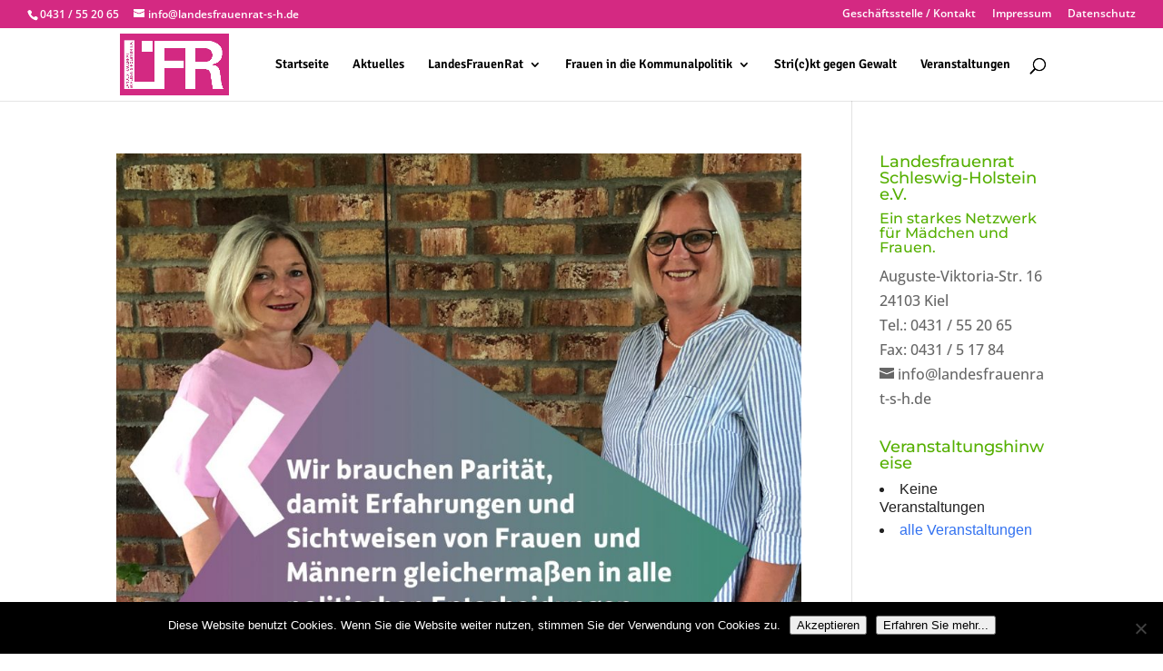

--- FILE ---
content_type: text/css
request_url: https://landesfrauenrat-s-h.de/wp-content/google-fonts/montserrat.css
body_size: 881
content:
/* montserrat - normal - 100 */
@font-face {
  font-family: 'Montserrat';
  font-style: normal;
  font-weight: 100;
  font-display: swap;
  src: url('https://landesfrauenrat-s-h.de/wp-content/google-fonts/montserrat/montserrat-v25-vietnamese_latin-ext_latin_cyrillic-ext_cyrillic-100.eot'); /* IE9 Compat Modes */
  src: local(''),
       url('https://landesfrauenrat-s-h.de/wp-content/google-fonts/montserrat/montserrat-v25-vietnamese_latin-ext_latin_cyrillic-ext_cyrillic-100.eot?#iefix') format('embedded-opentype'), /* IE6-IE8 */
       url('https://landesfrauenrat-s-h.de/wp-content/google-fonts/montserrat/montserrat-v25-vietnamese_latin-ext_latin_cyrillic-ext_cyrillic-100.woff2') format('woff2'), /* Super Modern Browsers */
       url('https://landesfrauenrat-s-h.de/wp-content/google-fonts/montserrat/montserrat-v25-vietnamese_latin-ext_latin_cyrillic-ext_cyrillic-100.woff') format('woff'), /* Modern Browsers */
       url('https://landesfrauenrat-s-h.de/wp-content/google-fonts/montserrat/montserrat-v25-vietnamese_latin-ext_latin_cyrillic-ext_cyrillic-100.ttf') format('truetype'), /* Safari, Android, iOS */
       url('https://landesfrauenrat-s-h.de/wp-content/google-fonts/montserrat/montserrat-v25-vietnamese_latin-ext_latin_cyrillic-ext_cyrillic-100.svg#OpenSans') format('svg'); /* Legacy iOS */
}

/* montserrat - normal - 200 */
@font-face {
  font-family: 'Montserrat';
  font-style: normal;
  font-weight: 200;
  font-display: swap;
  src: url('https://landesfrauenrat-s-h.de/wp-content/google-fonts/montserrat/montserrat-v25-vietnamese_latin-ext_latin_cyrillic-ext_cyrillic-200.eot'); /* IE9 Compat Modes */
  src: local(''),
       url('https://landesfrauenrat-s-h.de/wp-content/google-fonts/montserrat/montserrat-v25-vietnamese_latin-ext_latin_cyrillic-ext_cyrillic-200.eot?#iefix') format('embedded-opentype'), /* IE6-IE8 */
       url('https://landesfrauenrat-s-h.de/wp-content/google-fonts/montserrat/montserrat-v25-vietnamese_latin-ext_latin_cyrillic-ext_cyrillic-200.woff2') format('woff2'), /* Super Modern Browsers */
       url('https://landesfrauenrat-s-h.de/wp-content/google-fonts/montserrat/montserrat-v25-vietnamese_latin-ext_latin_cyrillic-ext_cyrillic-200.woff') format('woff'), /* Modern Browsers */
       url('https://landesfrauenrat-s-h.de/wp-content/google-fonts/montserrat/montserrat-v25-vietnamese_latin-ext_latin_cyrillic-ext_cyrillic-200.ttf') format('truetype'), /* Safari, Android, iOS */
       url('https://landesfrauenrat-s-h.de/wp-content/google-fonts/montserrat/montserrat-v25-vietnamese_latin-ext_latin_cyrillic-ext_cyrillic-200.svg#OpenSans') format('svg'); /* Legacy iOS */
}

/* montserrat - normal - 300 */
@font-face {
  font-family: 'Montserrat';
  font-style: normal;
  font-weight: 300;
  font-display: swap;
  src: url('https://landesfrauenrat-s-h.de/wp-content/google-fonts/montserrat/montserrat-v25-vietnamese_latin-ext_latin_cyrillic-ext_cyrillic-300.eot'); /* IE9 Compat Modes */
  src: local(''),
       url('https://landesfrauenrat-s-h.de/wp-content/google-fonts/montserrat/montserrat-v25-vietnamese_latin-ext_latin_cyrillic-ext_cyrillic-300.eot?#iefix') format('embedded-opentype'), /* IE6-IE8 */
       url('https://landesfrauenrat-s-h.de/wp-content/google-fonts/montserrat/montserrat-v25-vietnamese_latin-ext_latin_cyrillic-ext_cyrillic-300.woff2') format('woff2'), /* Super Modern Browsers */
       url('https://landesfrauenrat-s-h.de/wp-content/google-fonts/montserrat/montserrat-v25-vietnamese_latin-ext_latin_cyrillic-ext_cyrillic-300.woff') format('woff'), /* Modern Browsers */
       url('https://landesfrauenrat-s-h.de/wp-content/google-fonts/montserrat/montserrat-v25-vietnamese_latin-ext_latin_cyrillic-ext_cyrillic-300.ttf') format('truetype'), /* Safari, Android, iOS */
       url('https://landesfrauenrat-s-h.de/wp-content/google-fonts/montserrat/montserrat-v25-vietnamese_latin-ext_latin_cyrillic-ext_cyrillic-300.svg#OpenSans') format('svg'); /* Legacy iOS */
}

/* montserrat - normal - 400 */
@font-face {
  font-family: 'Montserrat';
  font-style: normal;
  font-weight: 400;
  font-display: swap;
  src: url('https://landesfrauenrat-s-h.de/wp-content/google-fonts/montserrat/montserrat-v25-vietnamese_latin-ext_latin_cyrillic-ext_cyrillic-regular.eot'); /* IE9 Compat Modes */
  src: local(''),
       url('https://landesfrauenrat-s-h.de/wp-content/google-fonts/montserrat/montserrat-v25-vietnamese_latin-ext_latin_cyrillic-ext_cyrillic-regular.eot?#iefix') format('embedded-opentype'), /* IE6-IE8 */
       url('https://landesfrauenrat-s-h.de/wp-content/google-fonts/montserrat/montserrat-v25-vietnamese_latin-ext_latin_cyrillic-ext_cyrillic-regular.woff2') format('woff2'), /* Super Modern Browsers */
       url('https://landesfrauenrat-s-h.de/wp-content/google-fonts/montserrat/montserrat-v25-vietnamese_latin-ext_latin_cyrillic-ext_cyrillic-regular.woff') format('woff'), /* Modern Browsers */
       url('https://landesfrauenrat-s-h.de/wp-content/google-fonts/montserrat/montserrat-v25-vietnamese_latin-ext_latin_cyrillic-ext_cyrillic-regular.ttf') format('truetype'), /* Safari, Android, iOS */
       url('https://landesfrauenrat-s-h.de/wp-content/google-fonts/montserrat/montserrat-v25-vietnamese_latin-ext_latin_cyrillic-ext_cyrillic-regular.svg#OpenSans') format('svg'); /* Legacy iOS */
}

/* montserrat - normal - 500 */
@font-face {
  font-family: 'Montserrat';
  font-style: normal;
  font-weight: 500;
  font-display: swap;
  src: url('https://landesfrauenrat-s-h.de/wp-content/google-fonts/montserrat/montserrat-v25-vietnamese_latin-ext_latin_cyrillic-ext_cyrillic-500.eot'); /* IE9 Compat Modes */
  src: local(''),
       url('https://landesfrauenrat-s-h.de/wp-content/google-fonts/montserrat/montserrat-v25-vietnamese_latin-ext_latin_cyrillic-ext_cyrillic-500.eot?#iefix') format('embedded-opentype'), /* IE6-IE8 */
       url('https://landesfrauenrat-s-h.de/wp-content/google-fonts/montserrat/montserrat-v25-vietnamese_latin-ext_latin_cyrillic-ext_cyrillic-500.woff2') format('woff2'), /* Super Modern Browsers */
       url('https://landesfrauenrat-s-h.de/wp-content/google-fonts/montserrat/montserrat-v25-vietnamese_latin-ext_latin_cyrillic-ext_cyrillic-500.woff') format('woff'), /* Modern Browsers */
       url('https://landesfrauenrat-s-h.de/wp-content/google-fonts/montserrat/montserrat-v25-vietnamese_latin-ext_latin_cyrillic-ext_cyrillic-500.ttf') format('truetype'), /* Safari, Android, iOS */
       url('https://landesfrauenrat-s-h.de/wp-content/google-fonts/montserrat/montserrat-v25-vietnamese_latin-ext_latin_cyrillic-ext_cyrillic-500.svg#OpenSans') format('svg'); /* Legacy iOS */
}

/* montserrat - normal - 600 */
@font-face {
  font-family: 'Montserrat';
  font-style: normal;
  font-weight: 600;
  font-display: swap;
  src: url('https://landesfrauenrat-s-h.de/wp-content/google-fonts/montserrat/montserrat-v25-vietnamese_latin-ext_latin_cyrillic-ext_cyrillic-600.eot'); /* IE9 Compat Modes */
  src: local(''),
       url('https://landesfrauenrat-s-h.de/wp-content/google-fonts/montserrat/montserrat-v25-vietnamese_latin-ext_latin_cyrillic-ext_cyrillic-600.eot?#iefix') format('embedded-opentype'), /* IE6-IE8 */
       url('https://landesfrauenrat-s-h.de/wp-content/google-fonts/montserrat/montserrat-v25-vietnamese_latin-ext_latin_cyrillic-ext_cyrillic-600.woff2') format('woff2'), /* Super Modern Browsers */
       url('https://landesfrauenrat-s-h.de/wp-content/google-fonts/montserrat/montserrat-v25-vietnamese_latin-ext_latin_cyrillic-ext_cyrillic-600.woff') format('woff'), /* Modern Browsers */
       url('https://landesfrauenrat-s-h.de/wp-content/google-fonts/montserrat/montserrat-v25-vietnamese_latin-ext_latin_cyrillic-ext_cyrillic-600.ttf') format('truetype'), /* Safari, Android, iOS */
       url('https://landesfrauenrat-s-h.de/wp-content/google-fonts/montserrat/montserrat-v25-vietnamese_latin-ext_latin_cyrillic-ext_cyrillic-600.svg#OpenSans') format('svg'); /* Legacy iOS */
}

/* montserrat - normal - 700 */
@font-face {
  font-family: 'Montserrat';
  font-style: normal;
  font-weight: 700;
  font-display: swap;
  src: url('https://landesfrauenrat-s-h.de/wp-content/google-fonts/montserrat/montserrat-v25-vietnamese_latin-ext_latin_cyrillic-ext_cyrillic-700.eot'); /* IE9 Compat Modes */
  src: local(''),
       url('https://landesfrauenrat-s-h.de/wp-content/google-fonts/montserrat/montserrat-v25-vietnamese_latin-ext_latin_cyrillic-ext_cyrillic-700.eot?#iefix') format('embedded-opentype'), /* IE6-IE8 */
       url('https://landesfrauenrat-s-h.de/wp-content/google-fonts/montserrat/montserrat-v25-vietnamese_latin-ext_latin_cyrillic-ext_cyrillic-700.woff2') format('woff2'), /* Super Modern Browsers */
       url('https://landesfrauenrat-s-h.de/wp-content/google-fonts/montserrat/montserrat-v25-vietnamese_latin-ext_latin_cyrillic-ext_cyrillic-700.woff') format('woff'), /* Modern Browsers */
       url('https://landesfrauenrat-s-h.de/wp-content/google-fonts/montserrat/montserrat-v25-vietnamese_latin-ext_latin_cyrillic-ext_cyrillic-700.ttf') format('truetype'), /* Safari, Android, iOS */
       url('https://landesfrauenrat-s-h.de/wp-content/google-fonts/montserrat/montserrat-v25-vietnamese_latin-ext_latin_cyrillic-ext_cyrillic-700.svg#OpenSans') format('svg'); /* Legacy iOS */
}

/* montserrat - normal - 800 */
@font-face {
  font-family: 'Montserrat';
  font-style: normal;
  font-weight: 800;
  font-display: swap;
  src: url('https://landesfrauenrat-s-h.de/wp-content/google-fonts/montserrat/montserrat-v25-vietnamese_latin-ext_latin_cyrillic-ext_cyrillic-800.eot'); /* IE9 Compat Modes */
  src: local(''),
       url('https://landesfrauenrat-s-h.de/wp-content/google-fonts/montserrat/montserrat-v25-vietnamese_latin-ext_latin_cyrillic-ext_cyrillic-800.eot?#iefix') format('embedded-opentype'), /* IE6-IE8 */
       url('https://landesfrauenrat-s-h.de/wp-content/google-fonts/montserrat/montserrat-v25-vietnamese_latin-ext_latin_cyrillic-ext_cyrillic-800.woff2') format('woff2'), /* Super Modern Browsers */
       url('https://landesfrauenrat-s-h.de/wp-content/google-fonts/montserrat/montserrat-v25-vietnamese_latin-ext_latin_cyrillic-ext_cyrillic-800.woff') format('woff'), /* Modern Browsers */
       url('https://landesfrauenrat-s-h.de/wp-content/google-fonts/montserrat/montserrat-v25-vietnamese_latin-ext_latin_cyrillic-ext_cyrillic-800.ttf') format('truetype'), /* Safari, Android, iOS */
       url('https://landesfrauenrat-s-h.de/wp-content/google-fonts/montserrat/montserrat-v25-vietnamese_latin-ext_latin_cyrillic-ext_cyrillic-800.svg#OpenSans') format('svg'); /* Legacy iOS */
}

/* montserrat - normal - 900 */
@font-face {
  font-family: 'Montserrat';
  font-style: normal;
  font-weight: 900;
  font-display: swap;
  src: url('https://landesfrauenrat-s-h.de/wp-content/google-fonts/montserrat/montserrat-v25-vietnamese_latin-ext_latin_cyrillic-ext_cyrillic-900.eot'); /* IE9 Compat Modes */
  src: local(''),
       url('https://landesfrauenrat-s-h.de/wp-content/google-fonts/montserrat/montserrat-v25-vietnamese_latin-ext_latin_cyrillic-ext_cyrillic-900.eot?#iefix') format('embedded-opentype'), /* IE6-IE8 */
       url('https://landesfrauenrat-s-h.de/wp-content/google-fonts/montserrat/montserrat-v25-vietnamese_latin-ext_latin_cyrillic-ext_cyrillic-900.woff2') format('woff2'), /* Super Modern Browsers */
       url('https://landesfrauenrat-s-h.de/wp-content/google-fonts/montserrat/montserrat-v25-vietnamese_latin-ext_latin_cyrillic-ext_cyrillic-900.woff') format('woff'), /* Modern Browsers */
       url('https://landesfrauenrat-s-h.de/wp-content/google-fonts/montserrat/montserrat-v25-vietnamese_latin-ext_latin_cyrillic-ext_cyrillic-900.ttf') format('truetype'), /* Safari, Android, iOS */
       url('https://landesfrauenrat-s-h.de/wp-content/google-fonts/montserrat/montserrat-v25-vietnamese_latin-ext_latin_cyrillic-ext_cyrillic-900.svg#OpenSans') format('svg'); /* Legacy iOS */
}

/* montserrat - italic - 100 */
@font-face {
  font-family: 'Montserrat';
  font-style: italic;
  font-weight: 100;
  font-display: swap;
  src: url('https://landesfrauenrat-s-h.de/wp-content/google-fonts/montserrat/montserrat-v25-vietnamese_latin-ext_latin_cyrillic-ext_cyrillic-100italic.eot'); /* IE9 Compat Modes */
  src: local(''),
       url('https://landesfrauenrat-s-h.de/wp-content/google-fonts/montserrat/montserrat-v25-vietnamese_latin-ext_latin_cyrillic-ext_cyrillic-100italic.eot?#iefix') format('embedded-opentype'), /* IE6-IE8 */
       url('https://landesfrauenrat-s-h.de/wp-content/google-fonts/montserrat/montserrat-v25-vietnamese_latin-ext_latin_cyrillic-ext_cyrillic-100italic.woff2') format('woff2'), /* Super Modern Browsers */
       url('https://landesfrauenrat-s-h.de/wp-content/google-fonts/montserrat/montserrat-v25-vietnamese_latin-ext_latin_cyrillic-ext_cyrillic-100italic.woff') format('woff'), /* Modern Browsers */
       url('https://landesfrauenrat-s-h.de/wp-content/google-fonts/montserrat/montserrat-v25-vietnamese_latin-ext_latin_cyrillic-ext_cyrillic-100italic.ttf') format('truetype'), /* Safari, Android, iOS */
       url('https://landesfrauenrat-s-h.de/wp-content/google-fonts/montserrat/montserrat-v25-vietnamese_latin-ext_latin_cyrillic-ext_cyrillic-100italic.svg#OpenSans') format('svg'); /* Legacy iOS */
}

/* montserrat - italic - 200 */
@font-face {
  font-family: 'Montserrat';
  font-style: italic;
  font-weight: 200;
  font-display: swap;
  src: url('https://landesfrauenrat-s-h.de/wp-content/google-fonts/montserrat/montserrat-v25-vietnamese_latin-ext_latin_cyrillic-ext_cyrillic-200italic.eot'); /* IE9 Compat Modes */
  src: local(''),
       url('https://landesfrauenrat-s-h.de/wp-content/google-fonts/montserrat/montserrat-v25-vietnamese_latin-ext_latin_cyrillic-ext_cyrillic-200italic.eot?#iefix') format('embedded-opentype'), /* IE6-IE8 */
       url('https://landesfrauenrat-s-h.de/wp-content/google-fonts/montserrat/montserrat-v25-vietnamese_latin-ext_latin_cyrillic-ext_cyrillic-200italic.woff2') format('woff2'), /* Super Modern Browsers */
       url('https://landesfrauenrat-s-h.de/wp-content/google-fonts/montserrat/montserrat-v25-vietnamese_latin-ext_latin_cyrillic-ext_cyrillic-200italic.woff') format('woff'), /* Modern Browsers */
       url('https://landesfrauenrat-s-h.de/wp-content/google-fonts/montserrat/montserrat-v25-vietnamese_latin-ext_latin_cyrillic-ext_cyrillic-200italic.ttf') format('truetype'), /* Safari, Android, iOS */
       url('https://landesfrauenrat-s-h.de/wp-content/google-fonts/montserrat/montserrat-v25-vietnamese_latin-ext_latin_cyrillic-ext_cyrillic-200italic.svg#OpenSans') format('svg'); /* Legacy iOS */
}

/* montserrat - italic - 300 */
@font-face {
  font-family: 'Montserrat';
  font-style: italic;
  font-weight: 300;
  font-display: swap;
  src: url('https://landesfrauenrat-s-h.de/wp-content/google-fonts/montserrat/montserrat-v25-vietnamese_latin-ext_latin_cyrillic-ext_cyrillic-300italic.eot'); /* IE9 Compat Modes */
  src: local(''),
       url('https://landesfrauenrat-s-h.de/wp-content/google-fonts/montserrat/montserrat-v25-vietnamese_latin-ext_latin_cyrillic-ext_cyrillic-300italic.eot?#iefix') format('embedded-opentype'), /* IE6-IE8 */
       url('https://landesfrauenrat-s-h.de/wp-content/google-fonts/montserrat/montserrat-v25-vietnamese_latin-ext_latin_cyrillic-ext_cyrillic-300italic.woff2') format('woff2'), /* Super Modern Browsers */
       url('https://landesfrauenrat-s-h.de/wp-content/google-fonts/montserrat/montserrat-v25-vietnamese_latin-ext_latin_cyrillic-ext_cyrillic-300italic.woff') format('woff'), /* Modern Browsers */
       url('https://landesfrauenrat-s-h.de/wp-content/google-fonts/montserrat/montserrat-v25-vietnamese_latin-ext_latin_cyrillic-ext_cyrillic-300italic.ttf') format('truetype'), /* Safari, Android, iOS */
       url('https://landesfrauenrat-s-h.de/wp-content/google-fonts/montserrat/montserrat-v25-vietnamese_latin-ext_latin_cyrillic-ext_cyrillic-300italic.svg#OpenSans') format('svg'); /* Legacy iOS */
}

/* montserrat - italic - 400 */
@font-face {
  font-family: 'Montserrat';
  font-style: italic;
  font-weight: 400;
  font-display: swap;
  src: url('https://landesfrauenrat-s-h.de/wp-content/google-fonts/montserrat/montserrat-v25-vietnamese_latin-ext_latin_cyrillic-ext_cyrillic-italic.eot'); /* IE9 Compat Modes */
  src: local(''),
       url('https://landesfrauenrat-s-h.de/wp-content/google-fonts/montserrat/montserrat-v25-vietnamese_latin-ext_latin_cyrillic-ext_cyrillic-italic.eot?#iefix') format('embedded-opentype'), /* IE6-IE8 */
       url('https://landesfrauenrat-s-h.de/wp-content/google-fonts/montserrat/montserrat-v25-vietnamese_latin-ext_latin_cyrillic-ext_cyrillic-italic.woff2') format('woff2'), /* Super Modern Browsers */
       url('https://landesfrauenrat-s-h.de/wp-content/google-fonts/montserrat/montserrat-v25-vietnamese_latin-ext_latin_cyrillic-ext_cyrillic-italic.woff') format('woff'), /* Modern Browsers */
       url('https://landesfrauenrat-s-h.de/wp-content/google-fonts/montserrat/montserrat-v25-vietnamese_latin-ext_latin_cyrillic-ext_cyrillic-italic.ttf') format('truetype'), /* Safari, Android, iOS */
       url('https://landesfrauenrat-s-h.de/wp-content/google-fonts/montserrat/montserrat-v25-vietnamese_latin-ext_latin_cyrillic-ext_cyrillic-italic.svg#OpenSans') format('svg'); /* Legacy iOS */
}

/* montserrat - italic - 500 */
@font-face {
  font-family: 'Montserrat';
  font-style: italic;
  font-weight: 500;
  font-display: swap;
  src: url('https://landesfrauenrat-s-h.de/wp-content/google-fonts/montserrat/montserrat-v25-vietnamese_latin-ext_latin_cyrillic-ext_cyrillic-500italic.eot'); /* IE9 Compat Modes */
  src: local(''),
       url('https://landesfrauenrat-s-h.de/wp-content/google-fonts/montserrat/montserrat-v25-vietnamese_latin-ext_latin_cyrillic-ext_cyrillic-500italic.eot?#iefix') format('embedded-opentype'), /* IE6-IE8 */
       url('https://landesfrauenrat-s-h.de/wp-content/google-fonts/montserrat/montserrat-v25-vietnamese_latin-ext_latin_cyrillic-ext_cyrillic-500italic.woff2') format('woff2'), /* Super Modern Browsers */
       url('https://landesfrauenrat-s-h.de/wp-content/google-fonts/montserrat/montserrat-v25-vietnamese_latin-ext_latin_cyrillic-ext_cyrillic-500italic.woff') format('woff'), /* Modern Browsers */
       url('https://landesfrauenrat-s-h.de/wp-content/google-fonts/montserrat/montserrat-v25-vietnamese_latin-ext_latin_cyrillic-ext_cyrillic-500italic.ttf') format('truetype'), /* Safari, Android, iOS */
       url('https://landesfrauenrat-s-h.de/wp-content/google-fonts/montserrat/montserrat-v25-vietnamese_latin-ext_latin_cyrillic-ext_cyrillic-500italic.svg#OpenSans') format('svg'); /* Legacy iOS */
}

/* montserrat - italic - 600 */
@font-face {
  font-family: 'Montserrat';
  font-style: italic;
  font-weight: 600;
  font-display: swap;
  src: url('https://landesfrauenrat-s-h.de/wp-content/google-fonts/montserrat/montserrat-v25-vietnamese_latin-ext_latin_cyrillic-ext_cyrillic-600italic.eot'); /* IE9 Compat Modes */
  src: local(''),
       url('https://landesfrauenrat-s-h.de/wp-content/google-fonts/montserrat/montserrat-v25-vietnamese_latin-ext_latin_cyrillic-ext_cyrillic-600italic.eot?#iefix') format('embedded-opentype'), /* IE6-IE8 */
       url('https://landesfrauenrat-s-h.de/wp-content/google-fonts/montserrat/montserrat-v25-vietnamese_latin-ext_latin_cyrillic-ext_cyrillic-600italic.woff2') format('woff2'), /* Super Modern Browsers */
       url('https://landesfrauenrat-s-h.de/wp-content/google-fonts/montserrat/montserrat-v25-vietnamese_latin-ext_latin_cyrillic-ext_cyrillic-600italic.woff') format('woff'), /* Modern Browsers */
       url('https://landesfrauenrat-s-h.de/wp-content/google-fonts/montserrat/montserrat-v25-vietnamese_latin-ext_latin_cyrillic-ext_cyrillic-600italic.ttf') format('truetype'), /* Safari, Android, iOS */
       url('https://landesfrauenrat-s-h.de/wp-content/google-fonts/montserrat/montserrat-v25-vietnamese_latin-ext_latin_cyrillic-ext_cyrillic-600italic.svg#OpenSans') format('svg'); /* Legacy iOS */
}

/* montserrat - italic - 700 */
@font-face {
  font-family: 'Montserrat';
  font-style: italic;
  font-weight: 700;
  font-display: swap;
  src: url('https://landesfrauenrat-s-h.de/wp-content/google-fonts/montserrat/montserrat-v25-vietnamese_latin-ext_latin_cyrillic-ext_cyrillic-700italic.eot'); /* IE9 Compat Modes */
  src: local(''),
       url('https://landesfrauenrat-s-h.de/wp-content/google-fonts/montserrat/montserrat-v25-vietnamese_latin-ext_latin_cyrillic-ext_cyrillic-700italic.eot?#iefix') format('embedded-opentype'), /* IE6-IE8 */
       url('https://landesfrauenrat-s-h.de/wp-content/google-fonts/montserrat/montserrat-v25-vietnamese_latin-ext_latin_cyrillic-ext_cyrillic-700italic.woff2') format('woff2'), /* Super Modern Browsers */
       url('https://landesfrauenrat-s-h.de/wp-content/google-fonts/montserrat/montserrat-v25-vietnamese_latin-ext_latin_cyrillic-ext_cyrillic-700italic.woff') format('woff'), /* Modern Browsers */
       url('https://landesfrauenrat-s-h.de/wp-content/google-fonts/montserrat/montserrat-v25-vietnamese_latin-ext_latin_cyrillic-ext_cyrillic-700italic.ttf') format('truetype'), /* Safari, Android, iOS */
       url('https://landesfrauenrat-s-h.de/wp-content/google-fonts/montserrat/montserrat-v25-vietnamese_latin-ext_latin_cyrillic-ext_cyrillic-700italic.svg#OpenSans') format('svg'); /* Legacy iOS */
}

/* montserrat - italic - 800 */
@font-face {
  font-family: 'Montserrat';
  font-style: italic;
  font-weight: 800;
  font-display: swap;
  src: url('https://landesfrauenrat-s-h.de/wp-content/google-fonts/montserrat/montserrat-v25-vietnamese_latin-ext_latin_cyrillic-ext_cyrillic-800italic.eot'); /* IE9 Compat Modes */
  src: local(''),
       url('https://landesfrauenrat-s-h.de/wp-content/google-fonts/montserrat/montserrat-v25-vietnamese_latin-ext_latin_cyrillic-ext_cyrillic-800italic.eot?#iefix') format('embedded-opentype'), /* IE6-IE8 */
       url('https://landesfrauenrat-s-h.de/wp-content/google-fonts/montserrat/montserrat-v25-vietnamese_latin-ext_latin_cyrillic-ext_cyrillic-800italic.woff2') format('woff2'), /* Super Modern Browsers */
       url('https://landesfrauenrat-s-h.de/wp-content/google-fonts/montserrat/montserrat-v25-vietnamese_latin-ext_latin_cyrillic-ext_cyrillic-800italic.woff') format('woff'), /* Modern Browsers */
       url('https://landesfrauenrat-s-h.de/wp-content/google-fonts/montserrat/montserrat-v25-vietnamese_latin-ext_latin_cyrillic-ext_cyrillic-800italic.ttf') format('truetype'), /* Safari, Android, iOS */
       url('https://landesfrauenrat-s-h.de/wp-content/google-fonts/montserrat/montserrat-v25-vietnamese_latin-ext_latin_cyrillic-ext_cyrillic-800italic.svg#OpenSans') format('svg'); /* Legacy iOS */
}

/* montserrat - italic - 900 */
@font-face {
  font-family: 'Montserrat';
  font-style: italic;
  font-weight: 900;
  font-display: swap;
  src: url('https://landesfrauenrat-s-h.de/wp-content/google-fonts/montserrat/montserrat-v25-vietnamese_latin-ext_latin_cyrillic-ext_cyrillic-900italic.eot'); /* IE9 Compat Modes */
  src: local(''),
       url('https://landesfrauenrat-s-h.de/wp-content/google-fonts/montserrat/montserrat-v25-vietnamese_latin-ext_latin_cyrillic-ext_cyrillic-900italic.eot?#iefix') format('embedded-opentype'), /* IE6-IE8 */
       url('https://landesfrauenrat-s-h.de/wp-content/google-fonts/montserrat/montserrat-v25-vietnamese_latin-ext_latin_cyrillic-ext_cyrillic-900italic.woff2') format('woff2'), /* Super Modern Browsers */
       url('https://landesfrauenrat-s-h.de/wp-content/google-fonts/montserrat/montserrat-v25-vietnamese_latin-ext_latin_cyrillic-ext_cyrillic-900italic.woff') format('woff'), /* Modern Browsers */
       url('https://landesfrauenrat-s-h.de/wp-content/google-fonts/montserrat/montserrat-v25-vietnamese_latin-ext_latin_cyrillic-ext_cyrillic-900italic.ttf') format('truetype'), /* Safari, Android, iOS */
       url('https://landesfrauenrat-s-h.de/wp-content/google-fonts/montserrat/montserrat-v25-vietnamese_latin-ext_latin_cyrillic-ext_cyrillic-900italic.svg#OpenSans') format('svg'); /* Legacy iOS */
}



--- FILE ---
content_type: text/css
request_url: https://landesfrauenrat-s-h.de/wp-content/google-fonts/open-sans.css
body_size: 698
content:
/* open-sans - normal - 300 */
@font-face {
  font-family: 'Open Sans';
  font-style: normal;
  font-weight: 300;
  font-display: swap;
  src: url('https://landesfrauenrat-s-h.de/wp-content/google-fonts/open-sans/open-sans-v34-vietnamese_latin-ext_latin_greek-ext_greek_cyrillic-ext_cyrillic-300.eot'); /* IE9 Compat Modes */
  src: local(''),
       url('https://landesfrauenrat-s-h.de/wp-content/google-fonts/open-sans/open-sans-v34-vietnamese_latin-ext_latin_greek-ext_greek_cyrillic-ext_cyrillic-300.eot?#iefix') format('embedded-opentype'), /* IE6-IE8 */
       url('https://landesfrauenrat-s-h.de/wp-content/google-fonts/open-sans/open-sans-v34-vietnamese_latin-ext_latin_greek-ext_greek_cyrillic-ext_cyrillic-300.woff2') format('woff2'), /* Super Modern Browsers */
       url('https://landesfrauenrat-s-h.de/wp-content/google-fonts/open-sans/open-sans-v34-vietnamese_latin-ext_latin_greek-ext_greek_cyrillic-ext_cyrillic-300.woff') format('woff'), /* Modern Browsers */
       url('https://landesfrauenrat-s-h.de/wp-content/google-fonts/open-sans/open-sans-v34-vietnamese_latin-ext_latin_greek-ext_greek_cyrillic-ext_cyrillic-300.ttf') format('truetype'), /* Safari, Android, iOS */
       url('https://landesfrauenrat-s-h.de/wp-content/google-fonts/open-sans/open-sans-v34-vietnamese_latin-ext_latin_greek-ext_greek_cyrillic-ext_cyrillic-300.svg#OpenSans') format('svg'); /* Legacy iOS */
}

/* open-sans - normal - 400 */
@font-face {
  font-family: 'Open Sans';
  font-style: normal;
  font-weight: 400;
  font-display: swap;
  src: url('https://landesfrauenrat-s-h.de/wp-content/google-fonts/open-sans/open-sans-v34-vietnamese_latin-ext_latin_greek-ext_greek_cyrillic-ext_cyrillic-regular.eot'); /* IE9 Compat Modes */
  src: local(''),
       url('https://landesfrauenrat-s-h.de/wp-content/google-fonts/open-sans/open-sans-v34-vietnamese_latin-ext_latin_greek-ext_greek_cyrillic-ext_cyrillic-regular.eot?#iefix') format('embedded-opentype'), /* IE6-IE8 */
       url('https://landesfrauenrat-s-h.de/wp-content/google-fonts/open-sans/open-sans-v34-vietnamese_latin-ext_latin_greek-ext_greek_cyrillic-ext_cyrillic-regular.woff2') format('woff2'), /* Super Modern Browsers */
       url('https://landesfrauenrat-s-h.de/wp-content/google-fonts/open-sans/open-sans-v34-vietnamese_latin-ext_latin_greek-ext_greek_cyrillic-ext_cyrillic-regular.woff') format('woff'), /* Modern Browsers */
       url('https://landesfrauenrat-s-h.de/wp-content/google-fonts/open-sans/open-sans-v34-vietnamese_latin-ext_latin_greek-ext_greek_cyrillic-ext_cyrillic-regular.ttf') format('truetype'), /* Safari, Android, iOS */
       url('https://landesfrauenrat-s-h.de/wp-content/google-fonts/open-sans/open-sans-v34-vietnamese_latin-ext_latin_greek-ext_greek_cyrillic-ext_cyrillic-regular.svg#OpenSans') format('svg'); /* Legacy iOS */
}

/* open-sans - normal - 500 */
@font-face {
  font-family: 'Open Sans';
  font-style: normal;
  font-weight: 500;
  font-display: swap;
  src: url('https://landesfrauenrat-s-h.de/wp-content/google-fonts/open-sans/open-sans-v34-vietnamese_latin-ext_latin_greek-ext_greek_cyrillic-ext_cyrillic-500.eot'); /* IE9 Compat Modes */
  src: local(''),
       url('https://landesfrauenrat-s-h.de/wp-content/google-fonts/open-sans/open-sans-v34-vietnamese_latin-ext_latin_greek-ext_greek_cyrillic-ext_cyrillic-500.eot?#iefix') format('embedded-opentype'), /* IE6-IE8 */
       url('https://landesfrauenrat-s-h.de/wp-content/google-fonts/open-sans/open-sans-v34-vietnamese_latin-ext_latin_greek-ext_greek_cyrillic-ext_cyrillic-500.woff2') format('woff2'), /* Super Modern Browsers */
       url('https://landesfrauenrat-s-h.de/wp-content/google-fonts/open-sans/open-sans-v34-vietnamese_latin-ext_latin_greek-ext_greek_cyrillic-ext_cyrillic-500.woff') format('woff'), /* Modern Browsers */
       url('https://landesfrauenrat-s-h.de/wp-content/google-fonts/open-sans/open-sans-v34-vietnamese_latin-ext_latin_greek-ext_greek_cyrillic-ext_cyrillic-500.ttf') format('truetype'), /* Safari, Android, iOS */
       url('https://landesfrauenrat-s-h.de/wp-content/google-fonts/open-sans/open-sans-v34-vietnamese_latin-ext_latin_greek-ext_greek_cyrillic-ext_cyrillic-500.svg#OpenSans') format('svg'); /* Legacy iOS */
}

/* open-sans - normal - 600 */
@font-face {
  font-family: 'Open Sans';
  font-style: normal;
  font-weight: 600;
  font-display: swap;
  src: url('https://landesfrauenrat-s-h.de/wp-content/google-fonts/open-sans/open-sans-v34-vietnamese_latin-ext_latin_greek-ext_greek_cyrillic-ext_cyrillic-600.eot'); /* IE9 Compat Modes */
  src: local(''),
       url('https://landesfrauenrat-s-h.de/wp-content/google-fonts/open-sans/open-sans-v34-vietnamese_latin-ext_latin_greek-ext_greek_cyrillic-ext_cyrillic-600.eot?#iefix') format('embedded-opentype'), /* IE6-IE8 */
       url('https://landesfrauenrat-s-h.de/wp-content/google-fonts/open-sans/open-sans-v34-vietnamese_latin-ext_latin_greek-ext_greek_cyrillic-ext_cyrillic-600.woff2') format('woff2'), /* Super Modern Browsers */
       url('https://landesfrauenrat-s-h.de/wp-content/google-fonts/open-sans/open-sans-v34-vietnamese_latin-ext_latin_greek-ext_greek_cyrillic-ext_cyrillic-600.woff') format('woff'), /* Modern Browsers */
       url('https://landesfrauenrat-s-h.de/wp-content/google-fonts/open-sans/open-sans-v34-vietnamese_latin-ext_latin_greek-ext_greek_cyrillic-ext_cyrillic-600.ttf') format('truetype'), /* Safari, Android, iOS */
       url('https://landesfrauenrat-s-h.de/wp-content/google-fonts/open-sans/open-sans-v34-vietnamese_latin-ext_latin_greek-ext_greek_cyrillic-ext_cyrillic-600.svg#OpenSans') format('svg'); /* Legacy iOS */
}

/* open-sans - normal - 700 */
@font-face {
  font-family: 'Open Sans';
  font-style: normal;
  font-weight: 700;
  font-display: swap;
  src: url('https://landesfrauenrat-s-h.de/wp-content/google-fonts/open-sans/open-sans-v34-vietnamese_latin-ext_latin_greek-ext_greek_cyrillic-ext_cyrillic-700.eot'); /* IE9 Compat Modes */
  src: local(''),
       url('https://landesfrauenrat-s-h.de/wp-content/google-fonts/open-sans/open-sans-v34-vietnamese_latin-ext_latin_greek-ext_greek_cyrillic-ext_cyrillic-700.eot?#iefix') format('embedded-opentype'), /* IE6-IE8 */
       url('https://landesfrauenrat-s-h.de/wp-content/google-fonts/open-sans/open-sans-v34-vietnamese_latin-ext_latin_greek-ext_greek_cyrillic-ext_cyrillic-700.woff2') format('woff2'), /* Super Modern Browsers */
       url('https://landesfrauenrat-s-h.de/wp-content/google-fonts/open-sans/open-sans-v34-vietnamese_latin-ext_latin_greek-ext_greek_cyrillic-ext_cyrillic-700.woff') format('woff'), /* Modern Browsers */
       url('https://landesfrauenrat-s-h.de/wp-content/google-fonts/open-sans/open-sans-v34-vietnamese_latin-ext_latin_greek-ext_greek_cyrillic-ext_cyrillic-700.ttf') format('truetype'), /* Safari, Android, iOS */
       url('https://landesfrauenrat-s-h.de/wp-content/google-fonts/open-sans/open-sans-v34-vietnamese_latin-ext_latin_greek-ext_greek_cyrillic-ext_cyrillic-700.svg#OpenSans') format('svg'); /* Legacy iOS */
}

/* open-sans - italic - 300 */
@font-face {
  font-family: 'Open Sans';
  font-style: italic;
  font-weight: 300;
  font-display: swap;
  src: url('https://landesfrauenrat-s-h.de/wp-content/google-fonts/open-sans/open-sans-v34-vietnamese_latin-ext_latin_greek-ext_greek_cyrillic-ext_cyrillic-300italic.eot'); /* IE9 Compat Modes */
  src: local(''),
       url('https://landesfrauenrat-s-h.de/wp-content/google-fonts/open-sans/open-sans-v34-vietnamese_latin-ext_latin_greek-ext_greek_cyrillic-ext_cyrillic-300italic.eot?#iefix') format('embedded-opentype'), /* IE6-IE8 */
       url('https://landesfrauenrat-s-h.de/wp-content/google-fonts/open-sans/open-sans-v34-vietnamese_latin-ext_latin_greek-ext_greek_cyrillic-ext_cyrillic-300italic.woff2') format('woff2'), /* Super Modern Browsers */
       url('https://landesfrauenrat-s-h.de/wp-content/google-fonts/open-sans/open-sans-v34-vietnamese_latin-ext_latin_greek-ext_greek_cyrillic-ext_cyrillic-300italic.woff') format('woff'), /* Modern Browsers */
       url('https://landesfrauenrat-s-h.de/wp-content/google-fonts/open-sans/open-sans-v34-vietnamese_latin-ext_latin_greek-ext_greek_cyrillic-ext_cyrillic-300italic.ttf') format('truetype'), /* Safari, Android, iOS */
       url('https://landesfrauenrat-s-h.de/wp-content/google-fonts/open-sans/open-sans-v34-vietnamese_latin-ext_latin_greek-ext_greek_cyrillic-ext_cyrillic-300italic.svg#OpenSans') format('svg'); /* Legacy iOS */
}

/* open-sans - normal - 800 */
@font-face {
  font-family: 'Open Sans';
  font-style: normal;
  font-weight: 800;
  font-display: swap;
  src: url('https://landesfrauenrat-s-h.de/wp-content/google-fonts/open-sans/open-sans-v34-vietnamese_latin-ext_latin_greek-ext_greek_cyrillic-ext_cyrillic-800.eot'); /* IE9 Compat Modes */
  src: local(''),
       url('https://landesfrauenrat-s-h.de/wp-content/google-fonts/open-sans/open-sans-v34-vietnamese_latin-ext_latin_greek-ext_greek_cyrillic-ext_cyrillic-800.eot?#iefix') format('embedded-opentype'), /* IE6-IE8 */
       url('https://landesfrauenrat-s-h.de/wp-content/google-fonts/open-sans/open-sans-v34-vietnamese_latin-ext_latin_greek-ext_greek_cyrillic-ext_cyrillic-800.woff2') format('woff2'), /* Super Modern Browsers */
       url('https://landesfrauenrat-s-h.de/wp-content/google-fonts/open-sans/open-sans-v34-vietnamese_latin-ext_latin_greek-ext_greek_cyrillic-ext_cyrillic-800.woff') format('woff'), /* Modern Browsers */
       url('https://landesfrauenrat-s-h.de/wp-content/google-fonts/open-sans/open-sans-v34-vietnamese_latin-ext_latin_greek-ext_greek_cyrillic-ext_cyrillic-800.ttf') format('truetype'), /* Safari, Android, iOS */
       url('https://landesfrauenrat-s-h.de/wp-content/google-fonts/open-sans/open-sans-v34-vietnamese_latin-ext_latin_greek-ext_greek_cyrillic-ext_cyrillic-800.svg#OpenSans') format('svg'); /* Legacy iOS */
}

/* open-sans - italic - 400 */
@font-face {
  font-family: 'Open Sans';
  font-style: italic;
  font-weight: 400;
  font-display: swap;
  src: url('https://landesfrauenrat-s-h.de/wp-content/google-fonts/open-sans/open-sans-v34-vietnamese_latin-ext_latin_greek-ext_greek_cyrillic-ext_cyrillic-italic.eot'); /* IE9 Compat Modes */
  src: local(''),
       url('https://landesfrauenrat-s-h.de/wp-content/google-fonts/open-sans/open-sans-v34-vietnamese_latin-ext_latin_greek-ext_greek_cyrillic-ext_cyrillic-italic.eot?#iefix') format('embedded-opentype'), /* IE6-IE8 */
       url('https://landesfrauenrat-s-h.de/wp-content/google-fonts/open-sans/open-sans-v34-vietnamese_latin-ext_latin_greek-ext_greek_cyrillic-ext_cyrillic-italic.woff2') format('woff2'), /* Super Modern Browsers */
       url('https://landesfrauenrat-s-h.de/wp-content/google-fonts/open-sans/open-sans-v34-vietnamese_latin-ext_latin_greek-ext_greek_cyrillic-ext_cyrillic-italic.woff') format('woff'), /* Modern Browsers */
       url('https://landesfrauenrat-s-h.de/wp-content/google-fonts/open-sans/open-sans-v34-vietnamese_latin-ext_latin_greek-ext_greek_cyrillic-ext_cyrillic-italic.ttf') format('truetype'), /* Safari, Android, iOS */
       url('https://landesfrauenrat-s-h.de/wp-content/google-fonts/open-sans/open-sans-v34-vietnamese_latin-ext_latin_greek-ext_greek_cyrillic-ext_cyrillic-italic.svg#OpenSans') format('svg'); /* Legacy iOS */
}

/* open-sans - italic - 500 */
@font-face {
  font-family: 'Open Sans';
  font-style: italic;
  font-weight: 500;
  font-display: swap;
  src: url('https://landesfrauenrat-s-h.de/wp-content/google-fonts/open-sans/open-sans-v34-vietnamese_latin-ext_latin_greek-ext_greek_cyrillic-ext_cyrillic-500italic.eot'); /* IE9 Compat Modes */
  src: local(''),
       url('https://landesfrauenrat-s-h.de/wp-content/google-fonts/open-sans/open-sans-v34-vietnamese_latin-ext_latin_greek-ext_greek_cyrillic-ext_cyrillic-500italic.eot?#iefix') format('embedded-opentype'), /* IE6-IE8 */
       url('https://landesfrauenrat-s-h.de/wp-content/google-fonts/open-sans/open-sans-v34-vietnamese_latin-ext_latin_greek-ext_greek_cyrillic-ext_cyrillic-500italic.woff2') format('woff2'), /* Super Modern Browsers */
       url('https://landesfrauenrat-s-h.de/wp-content/google-fonts/open-sans/open-sans-v34-vietnamese_latin-ext_latin_greek-ext_greek_cyrillic-ext_cyrillic-500italic.woff') format('woff'), /* Modern Browsers */
       url('https://landesfrauenrat-s-h.de/wp-content/google-fonts/open-sans/open-sans-v34-vietnamese_latin-ext_latin_greek-ext_greek_cyrillic-ext_cyrillic-500italic.ttf') format('truetype'), /* Safari, Android, iOS */
       url('https://landesfrauenrat-s-h.de/wp-content/google-fonts/open-sans/open-sans-v34-vietnamese_latin-ext_latin_greek-ext_greek_cyrillic-ext_cyrillic-500italic.svg#OpenSans') format('svg'); /* Legacy iOS */
}

/* open-sans - italic - 600 */
@font-face {
  font-family: 'Open Sans';
  font-style: italic;
  font-weight: 600;
  font-display: swap;
  src: url('https://landesfrauenrat-s-h.de/wp-content/google-fonts/open-sans/open-sans-v34-vietnamese_latin-ext_latin_greek-ext_greek_cyrillic-ext_cyrillic-600italic.eot'); /* IE9 Compat Modes */
  src: local(''),
       url('https://landesfrauenrat-s-h.de/wp-content/google-fonts/open-sans/open-sans-v34-vietnamese_latin-ext_latin_greek-ext_greek_cyrillic-ext_cyrillic-600italic.eot?#iefix') format('embedded-opentype'), /* IE6-IE8 */
       url('https://landesfrauenrat-s-h.de/wp-content/google-fonts/open-sans/open-sans-v34-vietnamese_latin-ext_latin_greek-ext_greek_cyrillic-ext_cyrillic-600italic.woff2') format('woff2'), /* Super Modern Browsers */
       url('https://landesfrauenrat-s-h.de/wp-content/google-fonts/open-sans/open-sans-v34-vietnamese_latin-ext_latin_greek-ext_greek_cyrillic-ext_cyrillic-600italic.woff') format('woff'), /* Modern Browsers */
       url('https://landesfrauenrat-s-h.de/wp-content/google-fonts/open-sans/open-sans-v34-vietnamese_latin-ext_latin_greek-ext_greek_cyrillic-ext_cyrillic-600italic.ttf') format('truetype'), /* Safari, Android, iOS */
       url('https://landesfrauenrat-s-h.de/wp-content/google-fonts/open-sans/open-sans-v34-vietnamese_latin-ext_latin_greek-ext_greek_cyrillic-ext_cyrillic-600italic.svg#OpenSans') format('svg'); /* Legacy iOS */
}

/* open-sans - italic - 700 */
@font-face {
  font-family: 'Open Sans';
  font-style: italic;
  font-weight: 700;
  font-display: swap;
  src: url('https://landesfrauenrat-s-h.de/wp-content/google-fonts/open-sans/open-sans-v34-vietnamese_latin-ext_latin_greek-ext_greek_cyrillic-ext_cyrillic-700italic.eot'); /* IE9 Compat Modes */
  src: local(''),
       url('https://landesfrauenrat-s-h.de/wp-content/google-fonts/open-sans/open-sans-v34-vietnamese_latin-ext_latin_greek-ext_greek_cyrillic-ext_cyrillic-700italic.eot?#iefix') format('embedded-opentype'), /* IE6-IE8 */
       url('https://landesfrauenrat-s-h.de/wp-content/google-fonts/open-sans/open-sans-v34-vietnamese_latin-ext_latin_greek-ext_greek_cyrillic-ext_cyrillic-700italic.woff2') format('woff2'), /* Super Modern Browsers */
       url('https://landesfrauenrat-s-h.de/wp-content/google-fonts/open-sans/open-sans-v34-vietnamese_latin-ext_latin_greek-ext_greek_cyrillic-ext_cyrillic-700italic.woff') format('woff'), /* Modern Browsers */
       url('https://landesfrauenrat-s-h.de/wp-content/google-fonts/open-sans/open-sans-v34-vietnamese_latin-ext_latin_greek-ext_greek_cyrillic-ext_cyrillic-700italic.ttf') format('truetype'), /* Safari, Android, iOS */
       url('https://landesfrauenrat-s-h.de/wp-content/google-fonts/open-sans/open-sans-v34-vietnamese_latin-ext_latin_greek-ext_greek_cyrillic-ext_cyrillic-700italic.svg#OpenSans') format('svg'); /* Legacy iOS */
}

/* open-sans - italic - 800 */
@font-face {
  font-family: 'Open Sans';
  font-style: italic;
  font-weight: 800;
  font-display: swap;
  src: url('https://landesfrauenrat-s-h.de/wp-content/google-fonts/open-sans/open-sans-v34-vietnamese_latin-ext_latin_greek-ext_greek_cyrillic-ext_cyrillic-800italic.eot'); /* IE9 Compat Modes */
  src: local(''),
       url('https://landesfrauenrat-s-h.de/wp-content/google-fonts/open-sans/open-sans-v34-vietnamese_latin-ext_latin_greek-ext_greek_cyrillic-ext_cyrillic-800italic.eot?#iefix') format('embedded-opentype'), /* IE6-IE8 */
       url('https://landesfrauenrat-s-h.de/wp-content/google-fonts/open-sans/open-sans-v34-vietnamese_latin-ext_latin_greek-ext_greek_cyrillic-ext_cyrillic-800italic.woff2') format('woff2'), /* Super Modern Browsers */
       url('https://landesfrauenrat-s-h.de/wp-content/google-fonts/open-sans/open-sans-v34-vietnamese_latin-ext_latin_greek-ext_greek_cyrillic-ext_cyrillic-800italic.woff') format('woff'), /* Modern Browsers */
       url('https://landesfrauenrat-s-h.de/wp-content/google-fonts/open-sans/open-sans-v34-vietnamese_latin-ext_latin_greek-ext_greek_cyrillic-ext_cyrillic-800italic.ttf') format('truetype'), /* Safari, Android, iOS */
       url('https://landesfrauenrat-s-h.de/wp-content/google-fonts/open-sans/open-sans-v34-vietnamese_latin-ext_latin_greek-ext_greek_cyrillic-ext_cyrillic-800italic.svg#OpenSans') format('svg'); /* Legacy iOS */
}



--- FILE ---
content_type: text/css
request_url: https://landesfrauenrat-s-h.de/wp-content/google-fonts/nunito.css
body_size: 802
content:
/* nunito - normal - 200 */
@font-face {
  font-family: 'Nunito';
  font-style: normal;
  font-weight: 200;
  font-display: swap;
  src: url('https://landesfrauenrat-s-h.de/wp-content/google-fonts/nunito/nunito-v25-vietnamese_latin-ext_latin_cyrillic-ext_cyrillic-200.eot'); /* IE9 Compat Modes */
  src: local(''),
       url('https://landesfrauenrat-s-h.de/wp-content/google-fonts/nunito/nunito-v25-vietnamese_latin-ext_latin_cyrillic-ext_cyrillic-200.eot?#iefix') format('embedded-opentype'), /* IE6-IE8 */
       url('https://landesfrauenrat-s-h.de/wp-content/google-fonts/nunito/nunito-v25-vietnamese_latin-ext_latin_cyrillic-ext_cyrillic-200.woff2') format('woff2'), /* Super Modern Browsers */
       url('https://landesfrauenrat-s-h.de/wp-content/google-fonts/nunito/nunito-v25-vietnamese_latin-ext_latin_cyrillic-ext_cyrillic-200.woff') format('woff'), /* Modern Browsers */
       url('https://landesfrauenrat-s-h.de/wp-content/google-fonts/nunito/nunito-v25-vietnamese_latin-ext_latin_cyrillic-ext_cyrillic-200.ttf') format('truetype'), /* Safari, Android, iOS */
       url('https://landesfrauenrat-s-h.de/wp-content/google-fonts/nunito/nunito-v25-vietnamese_latin-ext_latin_cyrillic-ext_cyrillic-200.svg#OpenSans') format('svg'); /* Legacy iOS */
}

/* nunito - normal - 300 */
@font-face {
  font-family: 'Nunito';
  font-style: normal;
  font-weight: 300;
  font-display: swap;
  src: url('https://landesfrauenrat-s-h.de/wp-content/google-fonts/nunito/nunito-v25-vietnamese_latin-ext_latin_cyrillic-ext_cyrillic-300.eot'); /* IE9 Compat Modes */
  src: local(''),
       url('https://landesfrauenrat-s-h.de/wp-content/google-fonts/nunito/nunito-v25-vietnamese_latin-ext_latin_cyrillic-ext_cyrillic-300.eot?#iefix') format('embedded-opentype'), /* IE6-IE8 */
       url('https://landesfrauenrat-s-h.de/wp-content/google-fonts/nunito/nunito-v25-vietnamese_latin-ext_latin_cyrillic-ext_cyrillic-300.woff2') format('woff2'), /* Super Modern Browsers */
       url('https://landesfrauenrat-s-h.de/wp-content/google-fonts/nunito/nunito-v25-vietnamese_latin-ext_latin_cyrillic-ext_cyrillic-300.woff') format('woff'), /* Modern Browsers */
       url('https://landesfrauenrat-s-h.de/wp-content/google-fonts/nunito/nunito-v25-vietnamese_latin-ext_latin_cyrillic-ext_cyrillic-300.ttf') format('truetype'), /* Safari, Android, iOS */
       url('https://landesfrauenrat-s-h.de/wp-content/google-fonts/nunito/nunito-v25-vietnamese_latin-ext_latin_cyrillic-ext_cyrillic-300.svg#OpenSans') format('svg'); /* Legacy iOS */
}

/* nunito - normal - 400 */
@font-face {
  font-family: 'Nunito';
  font-style: normal;
  font-weight: 400;
  font-display: swap;
  src: url('https://landesfrauenrat-s-h.de/wp-content/google-fonts/nunito/nunito-v25-vietnamese_latin-ext_latin_cyrillic-ext_cyrillic-regular.eot'); /* IE9 Compat Modes */
  src: local(''),
       url('https://landesfrauenrat-s-h.de/wp-content/google-fonts/nunito/nunito-v25-vietnamese_latin-ext_latin_cyrillic-ext_cyrillic-regular.eot?#iefix') format('embedded-opentype'), /* IE6-IE8 */
       url('https://landesfrauenrat-s-h.de/wp-content/google-fonts/nunito/nunito-v25-vietnamese_latin-ext_latin_cyrillic-ext_cyrillic-regular.woff2') format('woff2'), /* Super Modern Browsers */
       url('https://landesfrauenrat-s-h.de/wp-content/google-fonts/nunito/nunito-v25-vietnamese_latin-ext_latin_cyrillic-ext_cyrillic-regular.woff') format('woff'), /* Modern Browsers */
       url('https://landesfrauenrat-s-h.de/wp-content/google-fonts/nunito/nunito-v25-vietnamese_latin-ext_latin_cyrillic-ext_cyrillic-regular.ttf') format('truetype'), /* Safari, Android, iOS */
       url('https://landesfrauenrat-s-h.de/wp-content/google-fonts/nunito/nunito-v25-vietnamese_latin-ext_latin_cyrillic-ext_cyrillic-regular.svg#OpenSans') format('svg'); /* Legacy iOS */
}

/* nunito - normal - 500 */
@font-face {
  font-family: 'Nunito';
  font-style: normal;
  font-weight: 500;
  font-display: swap;
  src: url('https://landesfrauenrat-s-h.de/wp-content/google-fonts/nunito/nunito-v25-vietnamese_latin-ext_latin_cyrillic-ext_cyrillic-500.eot'); /* IE9 Compat Modes */
  src: local(''),
       url('https://landesfrauenrat-s-h.de/wp-content/google-fonts/nunito/nunito-v25-vietnamese_latin-ext_latin_cyrillic-ext_cyrillic-500.eot?#iefix') format('embedded-opentype'), /* IE6-IE8 */
       url('https://landesfrauenrat-s-h.de/wp-content/google-fonts/nunito/nunito-v25-vietnamese_latin-ext_latin_cyrillic-ext_cyrillic-500.woff2') format('woff2'), /* Super Modern Browsers */
       url('https://landesfrauenrat-s-h.de/wp-content/google-fonts/nunito/nunito-v25-vietnamese_latin-ext_latin_cyrillic-ext_cyrillic-500.woff') format('woff'), /* Modern Browsers */
       url('https://landesfrauenrat-s-h.de/wp-content/google-fonts/nunito/nunito-v25-vietnamese_latin-ext_latin_cyrillic-ext_cyrillic-500.ttf') format('truetype'), /* Safari, Android, iOS */
       url('https://landesfrauenrat-s-h.de/wp-content/google-fonts/nunito/nunito-v25-vietnamese_latin-ext_latin_cyrillic-ext_cyrillic-500.svg#OpenSans') format('svg'); /* Legacy iOS */
}

/* nunito - normal - 600 */
@font-face {
  font-family: 'Nunito';
  font-style: normal;
  font-weight: 600;
  font-display: swap;
  src: url('https://landesfrauenrat-s-h.de/wp-content/google-fonts/nunito/nunito-v25-vietnamese_latin-ext_latin_cyrillic-ext_cyrillic-600.eot'); /* IE9 Compat Modes */
  src: local(''),
       url('https://landesfrauenrat-s-h.de/wp-content/google-fonts/nunito/nunito-v25-vietnamese_latin-ext_latin_cyrillic-ext_cyrillic-600.eot?#iefix') format('embedded-opentype'), /* IE6-IE8 */
       url('https://landesfrauenrat-s-h.de/wp-content/google-fonts/nunito/nunito-v25-vietnamese_latin-ext_latin_cyrillic-ext_cyrillic-600.woff2') format('woff2'), /* Super Modern Browsers */
       url('https://landesfrauenrat-s-h.de/wp-content/google-fonts/nunito/nunito-v25-vietnamese_latin-ext_latin_cyrillic-ext_cyrillic-600.woff') format('woff'), /* Modern Browsers */
       url('https://landesfrauenrat-s-h.de/wp-content/google-fonts/nunito/nunito-v25-vietnamese_latin-ext_latin_cyrillic-ext_cyrillic-600.ttf') format('truetype'), /* Safari, Android, iOS */
       url('https://landesfrauenrat-s-h.de/wp-content/google-fonts/nunito/nunito-v25-vietnamese_latin-ext_latin_cyrillic-ext_cyrillic-600.svg#OpenSans') format('svg'); /* Legacy iOS */
}

/* nunito - normal - 700 */
@font-face {
  font-family: 'Nunito';
  font-style: normal;
  font-weight: 700;
  font-display: swap;
  src: url('https://landesfrauenrat-s-h.de/wp-content/google-fonts/nunito/nunito-v25-vietnamese_latin-ext_latin_cyrillic-ext_cyrillic-700.eot'); /* IE9 Compat Modes */
  src: local(''),
       url('https://landesfrauenrat-s-h.de/wp-content/google-fonts/nunito/nunito-v25-vietnamese_latin-ext_latin_cyrillic-ext_cyrillic-700.eot?#iefix') format('embedded-opentype'), /* IE6-IE8 */
       url('https://landesfrauenrat-s-h.de/wp-content/google-fonts/nunito/nunito-v25-vietnamese_latin-ext_latin_cyrillic-ext_cyrillic-700.woff2') format('woff2'), /* Super Modern Browsers */
       url('https://landesfrauenrat-s-h.de/wp-content/google-fonts/nunito/nunito-v25-vietnamese_latin-ext_latin_cyrillic-ext_cyrillic-700.woff') format('woff'), /* Modern Browsers */
       url('https://landesfrauenrat-s-h.de/wp-content/google-fonts/nunito/nunito-v25-vietnamese_latin-ext_latin_cyrillic-ext_cyrillic-700.ttf') format('truetype'), /* Safari, Android, iOS */
       url('https://landesfrauenrat-s-h.de/wp-content/google-fonts/nunito/nunito-v25-vietnamese_latin-ext_latin_cyrillic-ext_cyrillic-700.svg#OpenSans') format('svg'); /* Legacy iOS */
}

/* nunito - normal - 800 */
@font-face {
  font-family: 'Nunito';
  font-style: normal;
  font-weight: 800;
  font-display: swap;
  src: url('https://landesfrauenrat-s-h.de/wp-content/google-fonts/nunito/nunito-v25-vietnamese_latin-ext_latin_cyrillic-ext_cyrillic-800.eot'); /* IE9 Compat Modes */
  src: local(''),
       url('https://landesfrauenrat-s-h.de/wp-content/google-fonts/nunito/nunito-v25-vietnamese_latin-ext_latin_cyrillic-ext_cyrillic-800.eot?#iefix') format('embedded-opentype'), /* IE6-IE8 */
       url('https://landesfrauenrat-s-h.de/wp-content/google-fonts/nunito/nunito-v25-vietnamese_latin-ext_latin_cyrillic-ext_cyrillic-800.woff2') format('woff2'), /* Super Modern Browsers */
       url('https://landesfrauenrat-s-h.de/wp-content/google-fonts/nunito/nunito-v25-vietnamese_latin-ext_latin_cyrillic-ext_cyrillic-800.woff') format('woff'), /* Modern Browsers */
       url('https://landesfrauenrat-s-h.de/wp-content/google-fonts/nunito/nunito-v25-vietnamese_latin-ext_latin_cyrillic-ext_cyrillic-800.ttf') format('truetype'), /* Safari, Android, iOS */
       url('https://landesfrauenrat-s-h.de/wp-content/google-fonts/nunito/nunito-v25-vietnamese_latin-ext_latin_cyrillic-ext_cyrillic-800.svg#OpenSans') format('svg'); /* Legacy iOS */
}

/* nunito - normal - 900 */
@font-face {
  font-family: 'Nunito';
  font-style: normal;
  font-weight: 900;
  font-display: swap;
  src: url('https://landesfrauenrat-s-h.de/wp-content/google-fonts/nunito/nunito-v25-vietnamese_latin-ext_latin_cyrillic-ext_cyrillic-900.eot'); /* IE9 Compat Modes */
  src: local(''),
       url('https://landesfrauenrat-s-h.de/wp-content/google-fonts/nunito/nunito-v25-vietnamese_latin-ext_latin_cyrillic-ext_cyrillic-900.eot?#iefix') format('embedded-opentype'), /* IE6-IE8 */
       url('https://landesfrauenrat-s-h.de/wp-content/google-fonts/nunito/nunito-v25-vietnamese_latin-ext_latin_cyrillic-ext_cyrillic-900.woff2') format('woff2'), /* Super Modern Browsers */
       url('https://landesfrauenrat-s-h.de/wp-content/google-fonts/nunito/nunito-v25-vietnamese_latin-ext_latin_cyrillic-ext_cyrillic-900.woff') format('woff'), /* Modern Browsers */
       url('https://landesfrauenrat-s-h.de/wp-content/google-fonts/nunito/nunito-v25-vietnamese_latin-ext_latin_cyrillic-ext_cyrillic-900.ttf') format('truetype'), /* Safari, Android, iOS */
       url('https://landesfrauenrat-s-h.de/wp-content/google-fonts/nunito/nunito-v25-vietnamese_latin-ext_latin_cyrillic-ext_cyrillic-900.svg#OpenSans') format('svg'); /* Legacy iOS */
}

/* nunito - italic - 200 */
@font-face {
  font-family: 'Nunito';
  font-style: italic;
  font-weight: 200;
  font-display: swap;
  src: url('https://landesfrauenrat-s-h.de/wp-content/google-fonts/nunito/nunito-v25-vietnamese_latin-ext_latin_cyrillic-ext_cyrillic-200italic.eot'); /* IE9 Compat Modes */
  src: local(''),
       url('https://landesfrauenrat-s-h.de/wp-content/google-fonts/nunito/nunito-v25-vietnamese_latin-ext_latin_cyrillic-ext_cyrillic-200italic.eot?#iefix') format('embedded-opentype'), /* IE6-IE8 */
       url('https://landesfrauenrat-s-h.de/wp-content/google-fonts/nunito/nunito-v25-vietnamese_latin-ext_latin_cyrillic-ext_cyrillic-200italic.woff2') format('woff2'), /* Super Modern Browsers */
       url('https://landesfrauenrat-s-h.de/wp-content/google-fonts/nunito/nunito-v25-vietnamese_latin-ext_latin_cyrillic-ext_cyrillic-200italic.woff') format('woff'), /* Modern Browsers */
       url('https://landesfrauenrat-s-h.de/wp-content/google-fonts/nunito/nunito-v25-vietnamese_latin-ext_latin_cyrillic-ext_cyrillic-200italic.ttf') format('truetype'), /* Safari, Android, iOS */
       url('https://landesfrauenrat-s-h.de/wp-content/google-fonts/nunito/nunito-v25-vietnamese_latin-ext_latin_cyrillic-ext_cyrillic-200italic.svg#OpenSans') format('svg'); /* Legacy iOS */
}

/* nunito - italic - 300 */
@font-face {
  font-family: 'Nunito';
  font-style: italic;
  font-weight: 300;
  font-display: swap;
  src: url('https://landesfrauenrat-s-h.de/wp-content/google-fonts/nunito/nunito-v25-vietnamese_latin-ext_latin_cyrillic-ext_cyrillic-300italic.eot'); /* IE9 Compat Modes */
  src: local(''),
       url('https://landesfrauenrat-s-h.de/wp-content/google-fonts/nunito/nunito-v25-vietnamese_latin-ext_latin_cyrillic-ext_cyrillic-300italic.eot?#iefix') format('embedded-opentype'), /* IE6-IE8 */
       url('https://landesfrauenrat-s-h.de/wp-content/google-fonts/nunito/nunito-v25-vietnamese_latin-ext_latin_cyrillic-ext_cyrillic-300italic.woff2') format('woff2'), /* Super Modern Browsers */
       url('https://landesfrauenrat-s-h.de/wp-content/google-fonts/nunito/nunito-v25-vietnamese_latin-ext_latin_cyrillic-ext_cyrillic-300italic.woff') format('woff'), /* Modern Browsers */
       url('https://landesfrauenrat-s-h.de/wp-content/google-fonts/nunito/nunito-v25-vietnamese_latin-ext_latin_cyrillic-ext_cyrillic-300italic.ttf') format('truetype'), /* Safari, Android, iOS */
       url('https://landesfrauenrat-s-h.de/wp-content/google-fonts/nunito/nunito-v25-vietnamese_latin-ext_latin_cyrillic-ext_cyrillic-300italic.svg#OpenSans') format('svg'); /* Legacy iOS */
}

/* nunito - italic - 400 */
@font-face {
  font-family: 'Nunito';
  font-style: italic;
  font-weight: 400;
  font-display: swap;
  src: url('https://landesfrauenrat-s-h.de/wp-content/google-fonts/nunito/nunito-v25-vietnamese_latin-ext_latin_cyrillic-ext_cyrillic-italic.eot'); /* IE9 Compat Modes */
  src: local(''),
       url('https://landesfrauenrat-s-h.de/wp-content/google-fonts/nunito/nunito-v25-vietnamese_latin-ext_latin_cyrillic-ext_cyrillic-italic.eot?#iefix') format('embedded-opentype'), /* IE6-IE8 */
       url('https://landesfrauenrat-s-h.de/wp-content/google-fonts/nunito/nunito-v25-vietnamese_latin-ext_latin_cyrillic-ext_cyrillic-italic.woff2') format('woff2'), /* Super Modern Browsers */
       url('https://landesfrauenrat-s-h.de/wp-content/google-fonts/nunito/nunito-v25-vietnamese_latin-ext_latin_cyrillic-ext_cyrillic-italic.woff') format('woff'), /* Modern Browsers */
       url('https://landesfrauenrat-s-h.de/wp-content/google-fonts/nunito/nunito-v25-vietnamese_latin-ext_latin_cyrillic-ext_cyrillic-italic.ttf') format('truetype'), /* Safari, Android, iOS */
       url('https://landesfrauenrat-s-h.de/wp-content/google-fonts/nunito/nunito-v25-vietnamese_latin-ext_latin_cyrillic-ext_cyrillic-italic.svg#OpenSans') format('svg'); /* Legacy iOS */
}

/* nunito - italic - 500 */
@font-face {
  font-family: 'Nunito';
  font-style: italic;
  font-weight: 500;
  font-display: swap;
  src: url('https://landesfrauenrat-s-h.de/wp-content/google-fonts/nunito/nunito-v25-vietnamese_latin-ext_latin_cyrillic-ext_cyrillic-500italic.eot'); /* IE9 Compat Modes */
  src: local(''),
       url('https://landesfrauenrat-s-h.de/wp-content/google-fonts/nunito/nunito-v25-vietnamese_latin-ext_latin_cyrillic-ext_cyrillic-500italic.eot?#iefix') format('embedded-opentype'), /* IE6-IE8 */
       url('https://landesfrauenrat-s-h.de/wp-content/google-fonts/nunito/nunito-v25-vietnamese_latin-ext_latin_cyrillic-ext_cyrillic-500italic.woff2') format('woff2'), /* Super Modern Browsers */
       url('https://landesfrauenrat-s-h.de/wp-content/google-fonts/nunito/nunito-v25-vietnamese_latin-ext_latin_cyrillic-ext_cyrillic-500italic.woff') format('woff'), /* Modern Browsers */
       url('https://landesfrauenrat-s-h.de/wp-content/google-fonts/nunito/nunito-v25-vietnamese_latin-ext_latin_cyrillic-ext_cyrillic-500italic.ttf') format('truetype'), /* Safari, Android, iOS */
       url('https://landesfrauenrat-s-h.de/wp-content/google-fonts/nunito/nunito-v25-vietnamese_latin-ext_latin_cyrillic-ext_cyrillic-500italic.svg#OpenSans') format('svg'); /* Legacy iOS */
}

/* nunito - italic - 600 */
@font-face {
  font-family: 'Nunito';
  font-style: italic;
  font-weight: 600;
  font-display: swap;
  src: url('https://landesfrauenrat-s-h.de/wp-content/google-fonts/nunito/nunito-v25-vietnamese_latin-ext_latin_cyrillic-ext_cyrillic-600italic.eot'); /* IE9 Compat Modes */
  src: local(''),
       url('https://landesfrauenrat-s-h.de/wp-content/google-fonts/nunito/nunito-v25-vietnamese_latin-ext_latin_cyrillic-ext_cyrillic-600italic.eot?#iefix') format('embedded-opentype'), /* IE6-IE8 */
       url('https://landesfrauenrat-s-h.de/wp-content/google-fonts/nunito/nunito-v25-vietnamese_latin-ext_latin_cyrillic-ext_cyrillic-600italic.woff2') format('woff2'), /* Super Modern Browsers */
       url('https://landesfrauenrat-s-h.de/wp-content/google-fonts/nunito/nunito-v25-vietnamese_latin-ext_latin_cyrillic-ext_cyrillic-600italic.woff') format('woff'), /* Modern Browsers */
       url('https://landesfrauenrat-s-h.de/wp-content/google-fonts/nunito/nunito-v25-vietnamese_latin-ext_latin_cyrillic-ext_cyrillic-600italic.ttf') format('truetype'), /* Safari, Android, iOS */
       url('https://landesfrauenrat-s-h.de/wp-content/google-fonts/nunito/nunito-v25-vietnamese_latin-ext_latin_cyrillic-ext_cyrillic-600italic.svg#OpenSans') format('svg'); /* Legacy iOS */
}

/* nunito - italic - 700 */
@font-face {
  font-family: 'Nunito';
  font-style: italic;
  font-weight: 700;
  font-display: swap;
  src: url('https://landesfrauenrat-s-h.de/wp-content/google-fonts/nunito/nunito-v25-vietnamese_latin-ext_latin_cyrillic-ext_cyrillic-700italic.eot'); /* IE9 Compat Modes */
  src: local(''),
       url('https://landesfrauenrat-s-h.de/wp-content/google-fonts/nunito/nunito-v25-vietnamese_latin-ext_latin_cyrillic-ext_cyrillic-700italic.eot?#iefix') format('embedded-opentype'), /* IE6-IE8 */
       url('https://landesfrauenrat-s-h.de/wp-content/google-fonts/nunito/nunito-v25-vietnamese_latin-ext_latin_cyrillic-ext_cyrillic-700italic.woff2') format('woff2'), /* Super Modern Browsers */
       url('https://landesfrauenrat-s-h.de/wp-content/google-fonts/nunito/nunito-v25-vietnamese_latin-ext_latin_cyrillic-ext_cyrillic-700italic.woff') format('woff'), /* Modern Browsers */
       url('https://landesfrauenrat-s-h.de/wp-content/google-fonts/nunito/nunito-v25-vietnamese_latin-ext_latin_cyrillic-ext_cyrillic-700italic.ttf') format('truetype'), /* Safari, Android, iOS */
       url('https://landesfrauenrat-s-h.de/wp-content/google-fonts/nunito/nunito-v25-vietnamese_latin-ext_latin_cyrillic-ext_cyrillic-700italic.svg#OpenSans') format('svg'); /* Legacy iOS */
}

/* nunito - italic - 800 */
@font-face {
  font-family: 'Nunito';
  font-style: italic;
  font-weight: 800;
  font-display: swap;
  src: url('https://landesfrauenrat-s-h.de/wp-content/google-fonts/nunito/nunito-v25-vietnamese_latin-ext_latin_cyrillic-ext_cyrillic-800italic.eot'); /* IE9 Compat Modes */
  src: local(''),
       url('https://landesfrauenrat-s-h.de/wp-content/google-fonts/nunito/nunito-v25-vietnamese_latin-ext_latin_cyrillic-ext_cyrillic-800italic.eot?#iefix') format('embedded-opentype'), /* IE6-IE8 */
       url('https://landesfrauenrat-s-h.de/wp-content/google-fonts/nunito/nunito-v25-vietnamese_latin-ext_latin_cyrillic-ext_cyrillic-800italic.woff2') format('woff2'), /* Super Modern Browsers */
       url('https://landesfrauenrat-s-h.de/wp-content/google-fonts/nunito/nunito-v25-vietnamese_latin-ext_latin_cyrillic-ext_cyrillic-800italic.woff') format('woff'), /* Modern Browsers */
       url('https://landesfrauenrat-s-h.de/wp-content/google-fonts/nunito/nunito-v25-vietnamese_latin-ext_latin_cyrillic-ext_cyrillic-800italic.ttf') format('truetype'), /* Safari, Android, iOS */
       url('https://landesfrauenrat-s-h.de/wp-content/google-fonts/nunito/nunito-v25-vietnamese_latin-ext_latin_cyrillic-ext_cyrillic-800italic.svg#OpenSans') format('svg'); /* Legacy iOS */
}

/* nunito - italic - 900 */
@font-face {
  font-family: 'Nunito';
  font-style: italic;
  font-weight: 900;
  font-display: swap;
  src: url('https://landesfrauenrat-s-h.de/wp-content/google-fonts/nunito/nunito-v25-vietnamese_latin-ext_latin_cyrillic-ext_cyrillic-900italic.eot'); /* IE9 Compat Modes */
  src: local(''),
       url('https://landesfrauenrat-s-h.de/wp-content/google-fonts/nunito/nunito-v25-vietnamese_latin-ext_latin_cyrillic-ext_cyrillic-900italic.eot?#iefix') format('embedded-opentype'), /* IE6-IE8 */
       url('https://landesfrauenrat-s-h.de/wp-content/google-fonts/nunito/nunito-v25-vietnamese_latin-ext_latin_cyrillic-ext_cyrillic-900italic.woff2') format('woff2'), /* Super Modern Browsers */
       url('https://landesfrauenrat-s-h.de/wp-content/google-fonts/nunito/nunito-v25-vietnamese_latin-ext_latin_cyrillic-ext_cyrillic-900italic.woff') format('woff'), /* Modern Browsers */
       url('https://landesfrauenrat-s-h.de/wp-content/google-fonts/nunito/nunito-v25-vietnamese_latin-ext_latin_cyrillic-ext_cyrillic-900italic.ttf') format('truetype'), /* Safari, Android, iOS */
       url('https://landesfrauenrat-s-h.de/wp-content/google-fonts/nunito/nunito-v25-vietnamese_latin-ext_latin_cyrillic-ext_cyrillic-900italic.svg#OpenSans') format('svg'); /* Legacy iOS */
}



--- FILE ---
content_type: text/css
request_url: https://landesfrauenrat-s-h.de/wp-content/google-fonts/signika.css
body_size: 392
content:
/* signika - normal - 300 */
@font-face {
  font-family: 'Signika';
  font-style: normal;
  font-weight: 300;
  font-display: swap;
  src: url('https://landesfrauenrat-s-h.de/wp-content/google-fonts/signika/signika-v20-vietnamese_latin-ext_latin-300.eot'); /* IE9 Compat Modes */
  src: local(''),
       url('https://landesfrauenrat-s-h.de/wp-content/google-fonts/signika/signika-v20-vietnamese_latin-ext_latin-300.eot?#iefix') format('embedded-opentype'), /* IE6-IE8 */
       url('https://landesfrauenrat-s-h.de/wp-content/google-fonts/signika/signika-v20-vietnamese_latin-ext_latin-300.woff2') format('woff2'), /* Super Modern Browsers */
       url('https://landesfrauenrat-s-h.de/wp-content/google-fonts/signika/signika-v20-vietnamese_latin-ext_latin-300.woff') format('woff'), /* Modern Browsers */
       url('https://landesfrauenrat-s-h.de/wp-content/google-fonts/signika/signika-v20-vietnamese_latin-ext_latin-300.ttf') format('truetype'), /* Safari, Android, iOS */
       url('https://landesfrauenrat-s-h.de/wp-content/google-fonts/signika/signika-v20-vietnamese_latin-ext_latin-300.svg#OpenSans') format('svg'); /* Legacy iOS */
}

/* signika - normal - 400 */
@font-face {
  font-family: 'Signika';
  font-style: normal;
  font-weight: 400;
  font-display: swap;
  src: url('https://landesfrauenrat-s-h.de/wp-content/google-fonts/signika/signika-v20-vietnamese_latin-ext_latin-regular.eot'); /* IE9 Compat Modes */
  src: local(''),
       url('https://landesfrauenrat-s-h.de/wp-content/google-fonts/signika/signika-v20-vietnamese_latin-ext_latin-regular.eot?#iefix') format('embedded-opentype'), /* IE6-IE8 */
       url('https://landesfrauenrat-s-h.de/wp-content/google-fonts/signika/signika-v20-vietnamese_latin-ext_latin-regular.woff2') format('woff2'), /* Super Modern Browsers */
       url('https://landesfrauenrat-s-h.de/wp-content/google-fonts/signika/signika-v20-vietnamese_latin-ext_latin-regular.woff') format('woff'), /* Modern Browsers */
       url('https://landesfrauenrat-s-h.de/wp-content/google-fonts/signika/signika-v20-vietnamese_latin-ext_latin-regular.ttf') format('truetype'), /* Safari, Android, iOS */
       url('https://landesfrauenrat-s-h.de/wp-content/google-fonts/signika/signika-v20-vietnamese_latin-ext_latin-regular.svg#OpenSans') format('svg'); /* Legacy iOS */
}

/* signika - normal - 500 */
@font-face {
  font-family: 'Signika';
  font-style: normal;
  font-weight: 500;
  font-display: swap;
  src: url('https://landesfrauenrat-s-h.de/wp-content/google-fonts/signika/signika-v20-vietnamese_latin-ext_latin-500.eot'); /* IE9 Compat Modes */
  src: local(''),
       url('https://landesfrauenrat-s-h.de/wp-content/google-fonts/signika/signika-v20-vietnamese_latin-ext_latin-500.eot?#iefix') format('embedded-opentype'), /* IE6-IE8 */
       url('https://landesfrauenrat-s-h.de/wp-content/google-fonts/signika/signika-v20-vietnamese_latin-ext_latin-500.woff2') format('woff2'), /* Super Modern Browsers */
       url('https://landesfrauenrat-s-h.de/wp-content/google-fonts/signika/signika-v20-vietnamese_latin-ext_latin-500.woff') format('woff'), /* Modern Browsers */
       url('https://landesfrauenrat-s-h.de/wp-content/google-fonts/signika/signika-v20-vietnamese_latin-ext_latin-500.ttf') format('truetype'), /* Safari, Android, iOS */
       url('https://landesfrauenrat-s-h.de/wp-content/google-fonts/signika/signika-v20-vietnamese_latin-ext_latin-500.svg#OpenSans') format('svg'); /* Legacy iOS */
}

/* signika - normal - 600 */
@font-face {
  font-family: 'Signika';
  font-style: normal;
  font-weight: 600;
  font-display: swap;
  src: url('https://landesfrauenrat-s-h.de/wp-content/google-fonts/signika/signika-v20-vietnamese_latin-ext_latin-600.eot'); /* IE9 Compat Modes */
  src: local(''),
       url('https://landesfrauenrat-s-h.de/wp-content/google-fonts/signika/signika-v20-vietnamese_latin-ext_latin-600.eot?#iefix') format('embedded-opentype'), /* IE6-IE8 */
       url('https://landesfrauenrat-s-h.de/wp-content/google-fonts/signika/signika-v20-vietnamese_latin-ext_latin-600.woff2') format('woff2'), /* Super Modern Browsers */
       url('https://landesfrauenrat-s-h.de/wp-content/google-fonts/signika/signika-v20-vietnamese_latin-ext_latin-600.woff') format('woff'), /* Modern Browsers */
       url('https://landesfrauenrat-s-h.de/wp-content/google-fonts/signika/signika-v20-vietnamese_latin-ext_latin-600.ttf') format('truetype'), /* Safari, Android, iOS */
       url('https://landesfrauenrat-s-h.de/wp-content/google-fonts/signika/signika-v20-vietnamese_latin-ext_latin-600.svg#OpenSans') format('svg'); /* Legacy iOS */
}

/* signika - normal - 700 */
@font-face {
  font-family: 'Signika';
  font-style: normal;
  font-weight: 700;
  font-display: swap;
  src: url('https://landesfrauenrat-s-h.de/wp-content/google-fonts/signika/signika-v20-vietnamese_latin-ext_latin-700.eot'); /* IE9 Compat Modes */
  src: local(''),
       url('https://landesfrauenrat-s-h.de/wp-content/google-fonts/signika/signika-v20-vietnamese_latin-ext_latin-700.eot?#iefix') format('embedded-opentype'), /* IE6-IE8 */
       url('https://landesfrauenrat-s-h.de/wp-content/google-fonts/signika/signika-v20-vietnamese_latin-ext_latin-700.woff2') format('woff2'), /* Super Modern Browsers */
       url('https://landesfrauenrat-s-h.de/wp-content/google-fonts/signika/signika-v20-vietnamese_latin-ext_latin-700.woff') format('woff'), /* Modern Browsers */
       url('https://landesfrauenrat-s-h.de/wp-content/google-fonts/signika/signika-v20-vietnamese_latin-ext_latin-700.ttf') format('truetype'), /* Safari, Android, iOS */
       url('https://landesfrauenrat-s-h.de/wp-content/google-fonts/signika/signika-v20-vietnamese_latin-ext_latin-700.svg#OpenSans') format('svg'); /* Legacy iOS */
}

